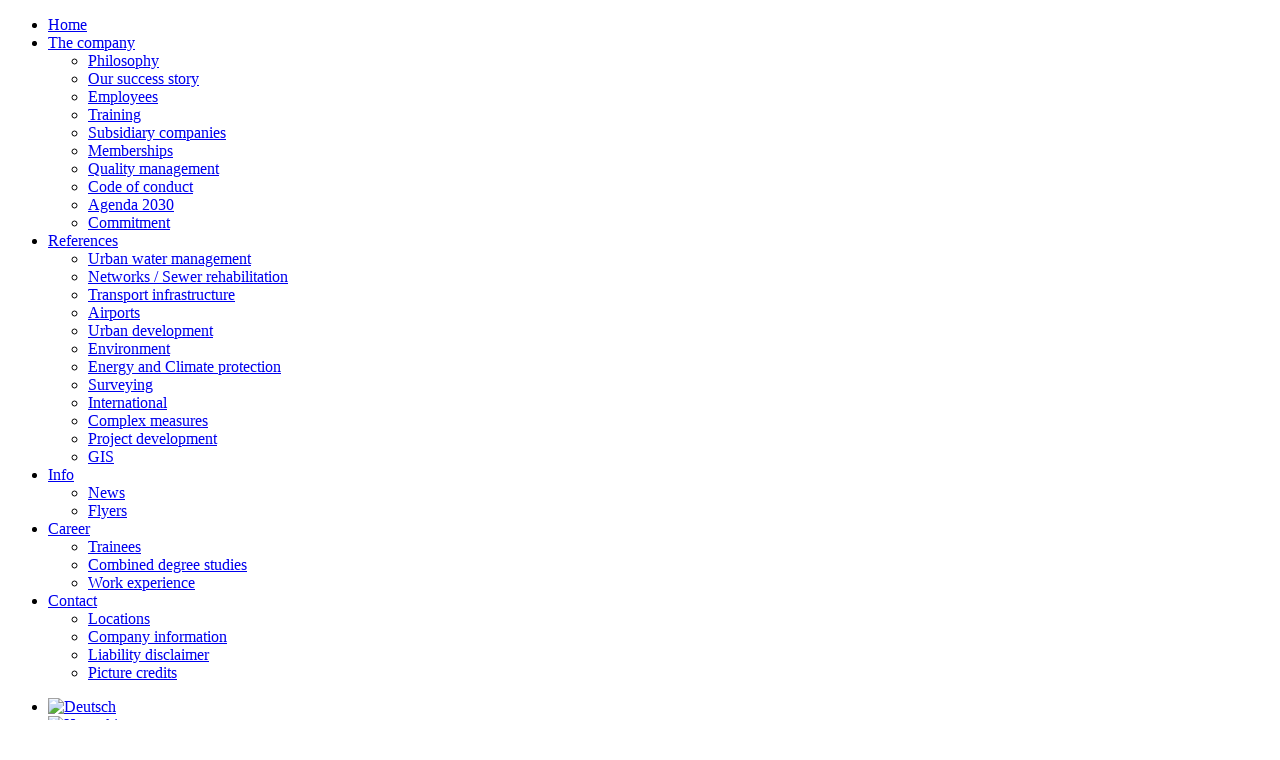

--- FILE ---
content_type: text/html; charset=utf-8
request_url: https://igr.de/en/siedlungswasserwirtschaft/regenwasser
body_size: 6980
content:
<!DOCTYPE html PUBLIC "-//W3C//DTD XHTML 1.0 Transitional//EN" "http://www.w3.org/TR/xhtml1/DTD/xhtml1-transitional.dtd">
<html xmlns="http://www.w3.org/1999/xhtml" xml:lang="de" lang="de">

<head>
  <link rel="stylesheet" href="/templates/igr.de/css/template.css" type="text/css" />
  <link href='https://fonts.googleapis.com/css?family=PT+Sans:400,700,400italic' rel='stylesheet' type='text/css'>
	<link rel="shortcut icon" href="/images/favicon.ico" type="image/x-icon" />
  <base href="https://igr.de/en/siedlungswasserwirtschaft/regenwasser" />
	<meta http-equiv="content-type" content="text/html; charset=utf-8" />
	<meta name="author" content="Super User" />
	<meta name="generator" content="Joomla! - Open Source Content Management" />
	<title>Storm water</title>
	<link href="/media/jui/css/chosen.css?d427d58a08ed729af0c6de037ad3fabe" rel="stylesheet" type="text/css" />
	<link href="/media/com_finder/css/finder.css?d427d58a08ed729af0c6de037ad3fabe" rel="stylesheet" type="text/css" />
	<link href="/media/mod_languages/css/template.css?d427d58a08ed729af0c6de037ad3fabe" rel="stylesheet" type="text/css" />
	<link href="/modules/mod_roknavmenu/themes/fusion/css/fusion.css" rel="stylesheet" type="text/css" />
	<style type="text/css">

	</style>
	<script type="application/json" class="joomla-script-options new">{"csrf.token":"d65f9a8e0bf007af32179671644f70ef","system.paths":{"root":"","base":""}}</script>
	<script src="/media/jui/js/jquery.min.js?d427d58a08ed729af0c6de037ad3fabe" type="text/javascript"></script>
	<script src="/media/jui/js/jquery-noconflict.js?d427d58a08ed729af0c6de037ad3fabe" type="text/javascript"></script>
	<script src="/media/jui/js/jquery-migrate.min.js?d427d58a08ed729af0c6de037ad3fabe" type="text/javascript"></script>
	<script src="/media/jui/js/bootstrap.min.js?d427d58a08ed729af0c6de037ad3fabe" type="text/javascript"></script>
	<script src="/media/system/js/caption.js?d427d58a08ed729af0c6de037ad3fabe" type="text/javascript"></script>
	<script src="/media/jui/js/chosen.jquery.min.js?d427d58a08ed729af0c6de037ad3fabe" type="text/javascript"></script>
	<script src="/media/jui/js/jquery.autocomplete.min.js?d427d58a08ed729af0c6de037ad3fabe" type="text/javascript"></script>
	<script src="/media/system/js/mootools-core.js?d427d58a08ed729af0c6de037ad3fabe" type="text/javascript"></script>
	<script src="/media/system/js/core.js?d427d58a08ed729af0c6de037ad3fabe" type="text/javascript"></script>
	<script src="/media/system/js/mootools-more.js?d427d58a08ed729af0c6de037ad3fabe" type="text/javascript"></script>
	<script src="/modules/mod_roknavmenu/themes/fusion/js/sfhover.js" type="text/javascript"></script>
	<script src="/modules/mod_roknavmenu/themes/fusion/js/fusion.js" type="text/javascript"></script>
	<script type="text/javascript">
jQuery(function($){ initTooltips(); $("body").on("subform-row-add", initTooltips); function initTooltips (event, container) { container = container || document;$(container).find(".hasTooltip").tooltip({"html": true,"container": "body"});} });jQuery(window).on('load',  function() {
				new JCaption('img.caption');
			});
	jQuery(function ($) {
		initChosen();
		$("body").on("subform-row-add", initChosen);

		function initChosen(event, container)
		{
			container = container || document;
			$(container).find(".advancedSelect").chosen({"disable_search_threshold":10,"search_contains":true,"allow_single_deselect":true,"placeholder_text_multiple":"Type or select some options","placeholder_text_single":"Select an option","no_results_text":"No results match"});
		}
	});
	
jQuery(document).ready(function() {
	var value, searchword = jQuery('#mod-finder-searchword105');

		// Get the current value.
		value = searchword.val();

		// If the current value equals the default value, clear it.
		searchword.on('focus', function ()
		{
			var el = jQuery(this);

			if (el.val() === 'Search ...')
			{
				el.val('');
			}
		});

		// If the current value is empty, set the previous value.
		searchword.on('blur', function ()
		{
			var el = jQuery(this);

			if (!el.val())
			{
				el.val(value);
			}
		});

		jQuery('#mod-finder-searchform105').on('submit', function (e)
		{
			e.stopPropagation();
			var advanced = jQuery('#mod-finder-advanced105');

			// Disable select boxes with no value selected.
			if (advanced.length)
			{
				advanced.find('select').each(function (index, el)
				{
					var el = jQuery(el);

					if (!el.val())
					{
						el.attr('disabled', 'disabled');
					}
				});
			}
		});
	var suggest = jQuery('#mod-finder-searchword105').autocomplete({
		serviceUrl: '/en/component/finder/?task=suggestions.suggest&amp;format=json&amp;tmpl=component',
		paramName: 'q',
		minChars: 1,
		maxHeight: 400,
		width: 300,
		zIndex: 9999,
		deferRequestBy: 500
	});});                window.addEvent('domready', function() {
                new Fusion('ul.menutop', {
                pill: 0,
                effect: 'slide and fade',
                opacity:  1,
                hideDelay:  500,
                centered:  0,
                tweakInitial: {'x': 0, 'y': 0},
                tweakSubsequent: {'x':  0, 'y':  0},
                tweakSizes: {'width': 0, 'height': 0},
                menuFx: {duration:  400, transition: Fx.Transitions.Quad.easeOut},
                pillFx: {duration:  400, transition: Fx.Transitions.Back.easeOut}
                });
                });
                
	</script>

	



<script>
  (function(i,s,o,g,r,a,m){i['GoogleAnalyticsObject']=r;i[r]=i[r]||function(){
  (i[r].q=i[r].q||[]).push(arguments)},i[r].l=1*new Date();a=s.createElement(o),
  m=s.getElementsByTagName(o)[0];a.async=1;a.src=g;m.parentNode.insertBefore(a,m)
  })(window,document,'script','//www.google-analytics.com/analytics.js','ga');

  ga('create', 'UA-111477678-1', 'auto');
  ga('send', 'pageview');

</script>
<!-- Universal Google Analytics Plugin by PB Web Development -->


</head>

<body>

<div id="header">    
    <div id="header_container">    
        <a href="/index.php">
            <div id="logo"></div>
        </a>        
        <div id="navigation">
      		<div class="moduletable_hauptmenue">
						<div id="horizmenu-surround">
        <ul class="menutop level1" >
                            <li class="item308 root" >
                        <a class="item" href="/en/"  >
                    <span>Home</span>
                </a>
                                </li>
                                <li class="item309 parent root" >
                        <a class="daddy item" href="/en/unternehmen"  >
                    <span>The company</span>
                </a>
                                <ul class="level2">
                                    <li class="item310" >
                        <a class="item" href="/en/unternehmen/philosophie"  >
                    <span>Philosophy</span>
                </a>
                                </li>
                                        <li class="item311" >
                        <a class="item" href="/en/unternehmen/historie"  >
                    <span>Our success story</span>
                </a>
                                </li>
                                        <li class="item312" >
                        <a class="item" href="/en/unternehmen/mitarbeiter"  >
                    <span>Employees</span>
                </a>
                                </li>
                                        <li class="item313" >
                        <a class="item" href="/en/unternehmen/aus-und-fortbildung"  >
                    <span>Training</span>
                </a>
                                </li>
                                        <li class="item315" >
                        <a class="item" href="/en/unternehmen/beteiligungen"  >
                    <span>Subsidiary companies</span>
                </a>
                                </li>
                                        <li class="item316" >
                        <a class="item" href="/en/unternehmen/mitgliedschaften"  >
                    <span>Memberships</span>
                </a>
                                </li>
                                        <li class="item317" >
                        <a class="item" href="/en/unternehmen/qualitaetsmanagement"  >
                    <span>Quality management</span>
                </a>
                                </li>
                                        <li class="item318" >
                        <a class="item" href="/en/unternehmen/verhaltenskodex"  >
                    <span>Code of conduct</span>
                </a>
                                </li>
                                        <li class="item319" >
                        <a class="item" href="/en/unternehmen/agenda-2030"  >
                    <span>Agenda 2030</span>
                </a>
                                </li>
                                        <li class="item320" >
                        <a class="item" href="/en/unternehmen/engagement"  >
                    <span>Commitment</span>
                </a>
                                </li>
                                    </ul>
                    </li>
                                <li class="item321 parent root" >
                        <a class="daddy item" href="/en/referenzen/siedlungswasserwirtschaft"  >
                    <span>References</span>
                </a>
                                <ul class="level2">
                                    <li class="item322" >
                        <a class="item" href="/en/referenzen/siedlungswasserwirtschaft"  >
                    <span>Urban water management</span>
                </a>
                                </li>
                                        <li class="item323" >
                        <a class="item" href="/en/referenzen/netze-kanalsanierung"  >
                    <span>Networks / Sewer rehabilitation</span>
                </a>
                                </li>
                                        <li class="item324" >
                        <a class="item" href="/en/referenzen/verkehrsanlagen"  >
                    <span>Transport infrastructure</span>
                </a>
                                </li>
                                        <li class="item325" >
                        <a class="item" href="/en/referenzen/flughafen"  >
                    <span>Airports</span>
                </a>
                                </li>
                                        <li class="item326" >
                        <a class="item" href="/en/referenzen/staedtebau"  >
                    <span>Urban development</span>
                </a>
                                </li>
                                        <li class="item327" >
                        <a class="item" href="/en/referenzen/umwelt"  >
                    <span>Environment</span>
                </a>
                                </li>
                                        <li class="item328" >
                        <a class="item" href="/en/referenzen/energie-und-klimaschutz"  >
                    <span>Energy and Climate protection</span>
                </a>
                                </li>
                                        <li class="item329" >
                        <a class="item" href="/en/referenzen/ingenieurvermessung"  >
                    <span>Surveying</span>
                </a>
                                </li>
                                        <li class="item330" >
                        <a class="item" href="/en/referenzen/consulting"  >
                    <span>International</span>
                </a>
                                </li>
                                        <li class="item331" >
                        <a class="item" href="/en/referenzen/komplexmassnahmen"  >
                    <span>Complex measures</span>
                </a>
                                </li>
                                        <li class="item332" >
                        <a class="item" href="/en/referenzen/projektentwicklung"  >
                    <span>Project development</span>
                </a>
                                </li>
                                        <li class="item333" >
                        <a class="item" href="/en/referenzen/gis"  >
                    <span>GIS</span>
                </a>
                                </li>
                                    </ul>
                    </li>
                                <li class="item334 parent root" >
                        <a class="daddy item" href="/en/inf/news"  >
                    <span>Info</span>
                </a>
                                <ul class="level2">
                                    <li class="item629" >
                        <a class="item" href="/en/inf/news"  >
                    <span>News</span>
                </a>
                                </li>
                                        <li class="item336" >
                        <a class="item" href="/en/inf/flyer"  >
                    <span>Flyers</span>
                </a>
                                </li>
                                    </ul>
                    </li>
                                <li class="item344 parent root" >
                        <a class="daddy item" href="/en/career"  >
                    <span>Career</span>
                </a>
                                <ul class="level2">
                                    <li class="item346" >
                        <a class="item" href="/en/career/auszubildende"  >
                    <span>Trainees</span>
                </a>
                                </li>
                                        <li class="item347" >
                        <a class="item" href="/en/career/duales-studium"  >
                    <span>Combined degree studies</span>
                </a>
                                </li>
                                        <li class="item348" >
                        <a class="item" href="/en/career/praktikum"  >
                    <span>Work experience</span>
                </a>
                                </li>
                                    </ul>
                    </li>
                                <li class="item349 parent root" >
                        <a class="daddy item" href="/en/kontakt/standorte"  >
                    <span>Contact</span>
                </a>
                                <ul class="level2">
                                    <li class="item350" >
                        <a class="item" href="/en/kontakt/standorte"  >
                    <span>Locations</span>
                </a>
                                </li>
                                        <li class="item351" >
                        <a class="item" href="/en/kontakt/impressum"  >
                    <span>Company information</span>
                </a>
                                </li>
                                        <li class="item352" >
                        <a class="item" href="/en/kontakt/haftungsausschluss"  >
                    <span>Liability disclaimer</span>
                </a>
                                </li>
                                        <li class="item631" >
                        <a class="item" href="/en/kontakt/picture-credits"  >
                    <span>Picture credits</span>
                </a>
                                </li>
                                    </ul>
                    </li>
                        </ul>
    </div>		</div>
	
        </div>  
    </div>
</div>

<div id="widget_container">
    <div id="widgets">
        <div id="sprachen">
				<div class="moduletable">
						<div class="mod-languages">

	<ul class="lang-inline" dir="ltr">
						<li>
			<a href="/de/">
												<img src="/media/mod_languages/images/de.gif" alt="Deutsch" title="Deutsch" />										</a>
			</li>
								<li>
			<a href="/hr/">
												<img src="/media/mod_languages/images/hr.gif" alt="Hrvatski" title="Hrvatski" />										</a>
			</li>
											<li class="lang-active">
			<a href="https://igr.de/en/siedlungswasserwirtschaft/regenwasser">
												<img src="/media/mod_languages/images/en.gif" alt="English" title="English" />										</a>
			</li>
				</ul>

</div>
		</div>
	
	</div>
        <div id="search">
            		<div class="moduletable">
						
<div class="finder">
	<form id="mod-finder-searchform105" action="/en/component/finder/search" method="get" class="form-search" role="search">
		<label for="mod-finder-searchword105" class="element-invisible finder">Search</label><br /><input type="text" name="q" id="mod-finder-searchword105" class="search-query input-medium" size="20" value="" placeholder="Search ..."/>
						<input type="hidden" name="Itemid" value="402" />	</form>
</div>
		</div>
	
        </div>
    </div>
</div>

<div id="content_container">
    <div id="content">
    <div class="item-page" itemscope itemtype="https://schema.org/Article">
	<meta itemprop="inLanguage" content="en-GB" />
	
		
			<div class="page-header">
					<h2 itemprop="headline">
				Storm water			</h2>
									</div>
					
		
						<dl class="article-info muted">

		
			<dt class="article-info-term">
									Details							</dt>

							<dd class="createdby" itemprop="author" itemscope itemtype="https://schema.org/Person">
					Written by <span itemprop="name">Super User</span>	</dd>
			
			
										<dd class="category-name">
																		Category: <a href="/en/siedlungswasserwirtschaft/regenwasser?view=category&amp;id=42" itemprop="genre">SW Beschreibung</a>							</dd>			
			
										<dd class="published">
				<span class="icon-calendar" aria-hidden="true"></span>
				<time datetime="2014-03-16T08:53:42+00:00" itemprop="datePublished">
					Published: 16 March 2014				</time>
			</dd>			
		
					
			
										<dd class="hits">
					<span class="icon-eye-open" aria-hidden="true"></span>
					<meta itemprop="interactionCount" content="UserPageVisits:15368" />
					Hits: 15368			</dd>						</dl>
	
	
		
								<div itemprop="articleBody">
		<img title="Regenwasser" alt=" Regenwasser " style="float: right; margin: 0 0 30px 0;" src="/images/regenwasser.jpg" />
<p>Rain water represents a valuable resource, which should not be wasted by being disposed of mixed with waste water. Discharging it into local de-centralised surface water systems or ground water reduces urban pollution of the local water cycle. The goal is a regulated cycle that combines the environmental concerns of nature conservation with the economic objectives of the operating company.</p>
<p>Studies have shown that storm water contains heavy pollution, in part through urban contamination. That is why, in some German states treatment is undertaken before discharge into the surface water system. Our expertise includes a comprehensive repertoire of relevant treatment methods, such as, for example, rain water clarifier or retention soil filters.</p>
<h3>We offer comprehensive expertise in the following areas</h3>
<ul style="font-size: 14px;">
<li>Storm water catchment</li>
<li>Storm water treatment</li>
<li>Storm water retention</li>
<li>Planning approval acc. § 68 WHG</li>
</ul>
<h3>Selected references</h3>
<div id="bereiche" style="margin-top: 30px;">
<a href="/index.php/en?option=com_content&amp;view=article&amp;id=792">
<div class="boxi box_regenwasser">Storm water management</div>
</a> 
<a href="/index.php/en?option=com_content&amp;view=article&amp;id=793">
<div class="boxi box_regenwasser" style="padding: 6px 0 11px 0;">Planning approval acc. § 68 WHG</div>
</a> 
<a href="/index.php/en?option=com_content&amp;view=article&amp;id=798">
<div class="boxi box_regenwasser">Storm water retaining plant</div>
</a>
<a href="/index.php/en?option=com_content&amp;view=article&amp;id=1347">
<div class="boxi box_regenwasser" style="margin-right: 0;">Rainwater in an urban area</div>
</a>
</div> 	</div>

	
	<ul class="pager pagenav">
	<li class="previous">
		<a class="hasTooltip" title="Surface waters" aria-label="Previous article: Surface waters" href="/en/siedlungswasserwirtschaft/gewaesser" rel="prev">
			<span class="icon-chevron-left" aria-hidden="true"></span> <span aria-hidden="true">Prev</span>		</a>
	</li>
	<li class="next">
		<a class="hasTooltip" title="Drinking water / fire extinguishing water" aria-label="Next article: Drinking water / fire extinguishing water" href="/en/siedlungswasserwirtschaft/trinkwasser-loeschwasser" rel="next">
			<span aria-hidden="true">Next</span> <span class="icon-chevron-right" aria-hidden="true"></span>		</a>
	</li>
</ul>
							</div>

    </div>
</div>

<div id="footer_container">
    <div id="footer">
        
        <div id="adresse">
            igr GmbH<br />
            Albert-Schweitzer-Str. 84<br />
            67655 Kaiserslautern<br /><br />
            Telefon: +49 631 205910-0<br />
            E-Mail: info@igr.de<br /><br />
        </div>
        
        <div id="sitemap">
            		<div class="moduletable_sitemap_a">
						<ul class="nav menu mod-list">
<li class="item-398 active deeper parent"><a href="/en/referenzen/siedlungswasserwirtschaft" class="parent">Urban water management</a><ul class="nav-child unstyled small"><li class="item-399"><a href="/en/siedlungswasserwirtschaft/abwasser" >Sewage</a></li><li class="item-401"><a href="/en/siedlungswasserwirtschaft/trinkwasser-loeschwasser" >Drinking water</a></li><li class="item-402 current active"><a href="/en/siedlungswasserwirtschaft/regenwasser" >Storm water</a></li><li class="item-403"><a href="/en/siedlungswasserwirtschaft/gewaesser" >Surface waters</a></li><li class="item-404"><a href="/en/siedlungswasserwirtschaft/entwaesserungskonzepte" >Supply and disposal concepts</a></li><li class="item-405"><a href="/en/siedlungswasserwirtschaft/forschung" >Research</a></li></ul></li><li class="item-553 divider"><span class="separator "> </span>
</li><li class="item-423 deeper parent"><a href="/en/referenzen/flughafen" class="parent">Airports</a><ul class="nav-child unstyled small"><li class="item-424"><a href="/en/flughafen/zivil" >Civil Airports</a></li><li class="item-425"><a href="/en/flughafen/militaerisch" >Military Airports</a></li></ul></li></ul>
		</div>
			<div class="moduletable_sitemap_b">
						<ul class="nav menu mod-list">
<li class="item-413 deeper parent"><a href="/en/referenzen/netze-kanalsanierung" class="parent">Networks</a><ul class="nav-child unstyled small"><li class="item-414"><a href="/en/netze-kanalsanierung/gis" >GIS services</a></li><li class="item-415"><a href="/en/netze-kanalsanierung/kanalnetze" >Sewer networks</a></li><li class="item-416"><a href="/en/netze-kanalsanierung/wassernetze" >Water networks</a></li><li class="item-417"><a href="/en/netze-kanalsanierung/gewaessernetze" >Water course networks</a></li><li class="item-418"><a href="/en/netze-kanalsanierung/stromnetze" >Energy networks</a></li><li class="item-421"><a href="/en/netze-kanalsanierung/strassen" >Roads</a></li><li class="item-422"><a href="/en/netze-kanalsanierung/kanalsanierung" >Sewer rehabilitation</a></li></ul></li><li class="item-554 divider"><span class="separator "> </span>
</li><li class="item-436"><a href="/en/referenzen/ingenieurvermessung" class="parent">Surveying</a></li><li class="item-625 divider"><span class="separator ">  </span>
</li><li class="item-462"><a href="/en/referenzen/gis" class="parent">GIS</a></li></ul>
		</div>
			<div class="moduletable_sitemap_c">
						<ul class="nav menu mod-list">
<li class="item-427 deeper parent"><a href="/en/referenzen/verkehrsanlagen" class="parent">Transport infrastructure</a><ul class="nav-child unstyled small"><li class="item-428"><a href="/en/verkehrsanlagen/strassen" >Roads</a></li><li class="item-429"><a href="/en/verkehrsanlagen/deckenoptimierung" >Pavement optimisation</a></li><li class="item-431"><a href="/en/verkehrsanlagen/wege-plaetze-nebenanlagen" >Paths / squares / associated facilities</a></li><li class="item-432"><a href="/en/verkehrsanlagen/verkehrstechnik" >Traffic technology</a></li></ul></li><li class="item-556 divider"><span class="separator "> </span>
</li><li class="item-449 deeper parent"><a href="/en/referenzen/umwelt" class="parent">Environment</a><ul class="nav-child unstyled small"><li class="item-450"><a href="/en/umwelt/naturschutz-landschaftsplanung" >Nature conversation / landscape plans</a></li><li class="item-451"><a href="/en/umwelt/artenschutz" >Species protection</a></li><li class="item-452"><a href="/en/umwelt/weitere-umweltgutachten" >Further environmental expert reports</a></li><li class="item-453"><a href="/en/umwelt/freianlagenplanung" >Open spacces planning</a></li></ul></li></ul>
		</div>
			<div class="moduletable_sitemap_d">
						<ul class="nav menu mod-list">
<li class="item-443 deeper parent"><a href="/en/referenzen/staedtebau" class="parent">Urban development</a><ul class="nav-child unstyled small"><li class="item-444"><a href="/en/staedtebau/regionalplanung" >Regional planning</a></li><li class="item-445"><a href="/en/staedtebau/bauleitplanung" >Urban land use planning</a></li><li class="item-446"><a href="/en/staedtebau/stadtplanung" >Urban development studies</a></li><li class="item-447"><a href="/en/staedtebau/stadtsanierung-dorferneuerung" >Urban rehabilitation</a></li><li class="item-448"><a href="/en/staedtebau/strassenraumgestaltung" >Street environment design</a></li></ul></li><li class="item-557 divider"><span class="separator "> </span>
</li><li class="item-433 deeper parent"><a href="/en/referenzen/komplexmassnahmen" class="parent">Complex measures</a><ul class="nav-child unstyled small"><li class="item-434"><a href="/en/koplexmassnahmen/infrastrukturelle-grossprojekte" >Major infrastructure projects</a></li><li class="item-435"><a href="/en/koplexmassnahmen/touristische-infrastrukturprojekte" >Tourist infrastructure</a></li></ul></li><li class="item-558 divider"><span class="separator "> </span>
</li><li class="item-458"><a href="/en/referenzen/projektentwicklung" class="parent">Project development</a></li></ul>
		</div>
			<div class="moduletable_sitemap_e">
						<ul class="nav menu mod-list">
<li class="item-406 deeper parent"><a href="/en/referenzen/energie-und-klimaschutz" class="parent">Energy and Climate protection</a><ul class="nav-child unstyled small"><li class="item-408"><a href="/en/energie-und-klimaschutz/windenergie" >Locality strategies</a></li><li class="item-407"><a href="/en/energie-und-klimaschutz/klimaschutzkonzepte" >Climate protection strategies</a></li><li class="item-411"><a href="/en/energie-und-klimaschutz/machbarkeitsstudien" >Feasibility studies</a></li><li class="item-622"><a href="/en/energie-und-klimaschutz/energiekonzepte" >Energy strategies</a></li><li class="item-410"><a href="/en/energie-und-klimaschutz/trassenplanung" >Route planning</a></li><li class="item-623"><a href="/en/energie-und-klimaschutz/ingenieurbauwerke" >Engineering constructions</a></li></ul></li><li class="item-607 divider"><span class="separator "> </span>
</li><li class="item-454 deeper parent"><a href="/en/referenzen/consulting" class="parent">International</a><ul class="nav-child unstyled small"><li class="item-455"><a href="/en/consulting/entwicklungszusammenarbeit" >Consulting</a></li><li class="item-456"><a href="/en/consulting/leistungen" >Design and supervision</a></li></ul></li></ul>
		</div>
	
        </div>
        
    </div>
</div>    

</body>
</html>

--- FILE ---
content_type: text/plain
request_url: https://www.google-analytics.com/j/collect?v=1&_v=j102&a=1129062509&t=pageview&_s=1&dl=https%3A%2F%2Figr.de%2Fen%2Fsiedlungswasserwirtschaft%2Fregenwasser&ul=en-us%40posix&dt=Storm%20water&sr=1280x720&vp=1280x720&_u=IEBAAEABAAAAACAAI~&jid=907929313&gjid=118280933&cid=2014991834.1768422922&tid=UA-111477678-1&_gid=232766320.1768422922&_r=1&_slc=1&z=363153611
body_size: -448
content:
2,cG-G4BGE04E63